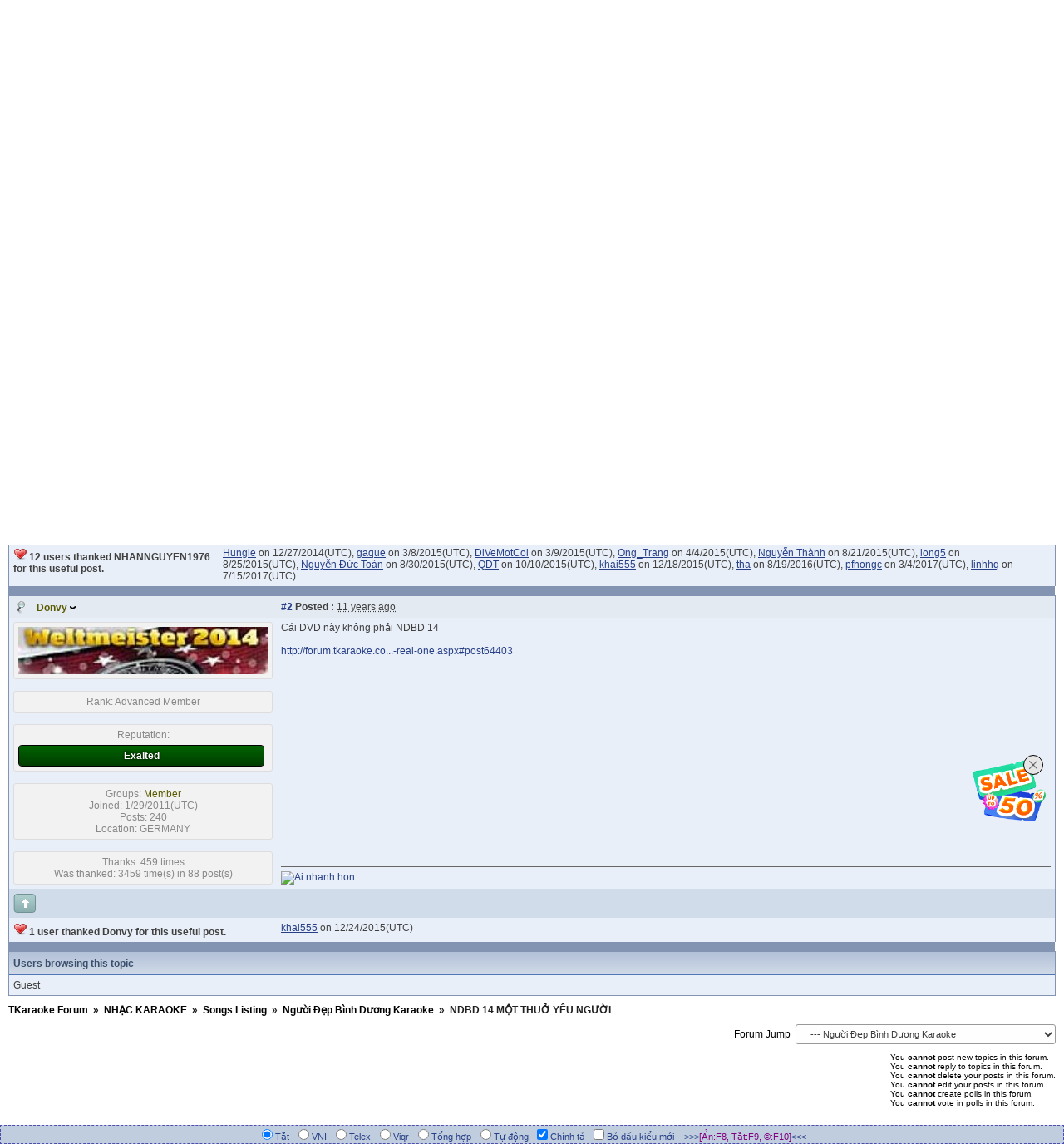

--- FILE ---
content_type: text/html; charset=utf-8
request_url: https://forum.tkaraoke.com/tkf_postst9505findlastpost_NDBD-14-MOT-THUO-YEU-NGUOI.aspx
body_size: 19514
content:

<!DOCTYPE html PUBLIC "-//W3C//DTD XHTML 1.0 Transitional//EN" "http://www.w3.org/TR/xhtml1/DTD/xhtml1-transitional.dtd">
<html xmlns="http://www.w3.org/1999/xhtml">
<head id="YafHead"><meta id="YafMetaScriptingLanguage" http-equiv="Content-Script-Type" name="scriptlanguage" content="text/javascript" /><meta id="YafMetaStyles" http-equiv="Content-Style-Type" name="styles" content="text/css" /><meta name="HandheldFriendly" content="true" /><meta name="viewport" content="width=device-width,user-scalable=yes" /><title>
	NDBD 14 MỘT THUỞ YÊU NGƯỜI - Người Đẹp Bình Dương Karaoke - TKaraoke Forum
</title>
    <script type="text/javascript" src="/resources/js/jquery.min.js"></script>
    <link href="/resources/css/player.css" rel="stylesheet" />
    <script type="text/javascript" src="/resources/js/jquery.jplayer.min.js"></script>
    <link type="text/css" rel="Stylesheet" href="/resources/css/blue.monday/jplayer.video.blue.monday.css" />
    <script type="text/javascript" language="javascript" src="js/mudim_tkaraoke.js"></script>
<style type="text/css">.HiddenGuestBox{padding:0.7em;}.HiddenGuestBoxImage img{float:left;padding:0 0 3px 3px;}.HiddenGuestBox br{clear:both}.HiddenGuestBox{padding:0.7em;}.HiddenGuestBoxImage img{float:left;padding:0 0 3px 3px;}.HiddenGuestBox br{clear:both}.HiddenGuestBox{padding:0.7em;}.HiddenGuestBoxImage img{float:left;padding:0 0 3px 3px;}.HiddenGuestBox br{clear:both}.HiddenGuestBox{padding:0.7em;}.HiddenGuestBoxImage{float:left;margin-right:.3em;}.HiddenGuestBox{padding:0.7em;}.HiddenGuestBoxImage img{float:left;padding:0 0 3px 3px;}.HiddenGuestBox br{clear:both}.spoilerbox
{margin:5px;padding:4px;background-color:#eeeeee;border:solid 1px#808080;color:#000000;}.HiddenGuestBox{padding:0.7em;}.HiddenGuestBoxImage img{float:left;padding:0 0 3px 3px;}.HiddenGuestBox br{clear:both}.yafnet.userLinkContainer
{background:url(resources/icons/user.png)#fff no-repeat 4px 50%;border:1px solid#eee;padding:4px 2px 4px 25px;margin:3px;font-size:80%;font-weight:bold;background-color:#fff;-webkit-border-radius:4px;-moz-border-radius:4px;border-radius:4px;}.yafnet.userLinkContainer:hover
{border:1px solid#ddd;background-color:#eee;}</style><meta name="description" content="NDBD 14 MỘT THUỞ YÊU NGƯỜI: NDBD 14 MỘT THUỞ Y&amp;#202;U NGƯỜI SONG NDBD 14_01 -Huy vũ- Một thưở y&amp;#234;u người NDBD 14_02 -Khả t&amp;#250;-Cơn m&amp;#234; t&amp;#236;nh &amp;#225;i NDBD 14_03 -Mạnh Quỳnh-Lo&amp;#224;i hoa kh&amp;#244;ng t&amp;#234;n NDBD 14_04 -Khả t&amp;#250;-T&amp;#236;nh chỉ đẹp NDBD 14_05 -Mạnh..." /><meta id="YafMetaKeywords" name="keywords" content="h227y,hương,kh225ch,kh244ng,lanđồi,linhngười,m236nh,người,quỳnh,quỳnhamp,quỳnhc242n,quỳnhcon,quỳnhđ234m,quỳnhem,quỳnhgiọt,quỳnhlo224i,quỳnhnụ,t224u,t234n,t236nh,t250chuyện,t250cơn,t250h225t,t250hai,t250ng224y,t250sầu,t250t236nh,t250th224,th244ng,thương,trinh,vũđi234n,y202u,y234u" /><style type="text/css">#simplemodal-overlay{background-color:#000;}</style><link href="/resources/css/jquery.yafmodaldialog.css" rel="stylesheet" type="text/css" /><link href="/resources/css/forum.css" rel="stylesheet" type="text/css" /><link href="/Themes/yafvision/theme.css" rel="stylesheet" type="text/css" /><script type="text/javascript" src="/Themes/yafvision/yafvision.js"></script><script type="text/javascript" src="//ajax.googleapis.com/ajax/libs/jqueryui/1/jquery-ui.min.js"></script><link href="//ajax.googleapis.com/ajax/libs/jqueryui/1/themes/smoothness/jquery-ui.min.css" rel="stylesheet" type="text/css" /><link href="/resources/css/jquery.ceebox.css" rel="stylesheet" type="text/css" /><link href="/resources/css/jquery.syntaxhighligher.css" rel="stylesheet" type="text/css" /></head>
<body style="margin: 0; padding: 5px">

    
    <div class="div-tkaraoke-header">
        <div class="div-logo">
            <a href='http://www.tkaraoke.com'>
                <img src="images/TKaraoke_Forum_Logo.jpg" id="imgBanner" border="0" alt="Click to visit TKaraoke home page." style="max-width: 100% !important;" />
            </a>
        </div>
        <div class="div-menu-right">
            
            <ul class="ul-payment">
                <li>
                    <form action="https://www.paypal.com/cgi-bin/webscr" method="post">
                        <input type="hidden" name="cmd" value="_s-xclick" />
                        <input type="hidden" name="hosted_button_id" value="99PBXSQNVRAFE" />
                        <input type="image" src="https://www.paypal.com/en_US/i/btn/btn_donateCC_LG.gif" border="0" name="submit" alt="PayPal - The safer, easier way to pay online!" />
                        <img alt="" border="0" src="https://www.paypal.com/en_US/i/scr/pixel.gif" width="1" height="1" />
                    </form>
                </li>
                <li>
                    <a href='https://shop.tkaraoke.com/tkaraokepro'
                        title='Support TKaraoke by buying the Pro version.'>
                        <img alt="Support TKaraoke by buying the Pro version." border="0"
                            src="images/BuyTKaraokePro.gif" />
                    </a>
                </li>
            </ul>
            
            <ul class="ul-menu-right">
                <li><a href='//searchforum.tkaraoke.com' target="_blank">Search</a></li>
                <li>|</li>
                <li>
                    <a href='//bugs.tkaraoke.com/Projects/ProjectSummary/1' target="_blank" title="View and submit bugs or feature requests.">Bugs / Requests</a>
                </li>
                <li>|</li>
                <li>
                    <a href='//sb.tkaraoke.com' target="_blank">Songbooks</a>
                </li>
                <li>|</li>
                <li>
                    <a href='//lyric.tkaraoke.com' target="_blank">Lyrics DB</a>
                </li>
                <li>|</li>
                <li><a href='//poem.tkaraoke.com' target="_blank">Poems</a></li>

            </ul>
        </div>
    </div>
    
    <form name="form1" method="post" action="./tkf_postst9505findlastpost_NDBD-14-MOT-THUO-YEU-NGUOI.aspx?g=posts&amp;t=9505&amp;find=lastpost&amp;=" id="form1" enctype="multipart/form-data">
<div>
<input type="hidden" name="__EVENTTARGET" id="__EVENTTARGET" value="" />
<input type="hidden" name="__EVENTARGUMENT" id="__EVENTARGUMENT" value="" />
<input type="hidden" name="__VIEWSTATE" id="__VIEWSTATE" value="/[base64]/////[base64]/Zj0xOB8BaGQCEg8WBB8MBSEvdGtmX3Bvc3RtZXNzYWdlLmFzcHg/[base64]/[base64]/dD05NTA1HwFoZAI8DxYCHwFoZAI+DxYCHwFoZAJADxYEHw0FJHJldHVybiBjb25maXJtKCdEZWxldGUgdGhpcyB0b3BpYz8nKR8BaGQCQg8WBB8MBRovdGtmX3Bvc3RtZXNzYWdlLmFzcHg/Zj0xOB8BaGQCRA8WBB8MBSEvdGtmX3Bvc3RtZXNzYWdlLmFzcHg/dD05NTA1JmY9MTgfAWhkAkgPZBYCAgMPFgIeB0ZvcnVtSUQCEmQYAQUeX19Db250cm9sc1JlcXVpcmVQb3N0QmFja0tleV9fFgEFFmZvcnVtJGN0bDAzJERhdGFQYW5lbDHga2+D/tbI2NnJNZLnyb7QCfv0Mt25IxH0jbpan2Ygcw==" />
</div>

<script type="text/javascript">
//<![CDATA[
var theForm = document.forms['form1'];
if (!theForm) {
    theForm = document.form1;
}
function __doPostBack(eventTarget, eventArgument) {
    if (!theForm.onsubmit || (theForm.onsubmit() != false)) {
        theForm.__EVENTTARGET.value = eventTarget;
        theForm.__EVENTARGUMENT.value = eventArgument;
        theForm.submit();
    }
}
//]]>
</script>


<script src="/WebResource.axd?d=R-PqYow1qvHjI9SIZcn9HNBGjlc2uE1BBPSwbnDKIPAAgZkk3IrdGBhhPYxbkv-k6WxDQqirWk8HtCdfoYtC_dF0S9aPfMHLdyfUPQGmL941&amp;t=636995930740000000" type="text/javascript"></script>


<script src="/resources/js/yaf.js" type="text/javascript"></script>
<script type="text/javascript">
//<![CDATA[

function toggleSpoiler(btn,elid)
{var el=document.getElementById(elid);if(el==null)
return;if(el.style.display=='')
{el.style.display='none';btn.value='Show Spoiler';}
else
{el.style.display='';btn.value='Hide Spoiler';}}!function(d,s,id){var js,fjs=d.getElementsByTagName(s)[0];if(!d.getElementById(id)){js=d.createElement(s);js.id=id;js.src="//platform.twitter.com/widgets.js";fjs.parentNode.insertBefore(js,fjs);}}(document,"script","twitter-wjs");//]]>
</script>

<script src="/resources/js/jquery.pagemethod.js" type="text/javascript"></script>
<script type="text/javascript">
//<![CDATA[

jQuery.fn.getBox=function(){return{left:$(this).offset().left,top:$(this).offset().top,width:$(this).outerWidth(),height:$(this).outerHeight()};};var gotoForumSuppressClick=false;openGotoPageClick=function(e){return false;};
openGotoPageFormforum_ctl03_Pager=function(id){var labelBox=jQuery('#'+id).getBox();var modalBox=jQuery('#forum_ctl03_Pager_GotoPageForm').getBox();var gotoForm=jQuery('#forum_ctl03_Pager_GotoPageForm');var topOffset=labelBox.top+labelBox.height;var leftOffset=labelBox.left;if(jQuery('#'+id).parents('.ui-tabs').length>0)
{topOffset=topOffset-jQuery('.ui-widget-content').offset().top;leftOffset=leftOffset-12;}
gotoForm.css({position:'absolute',zindex:999,top:topOffset,left:leftOffset});gotoForm.fadeIn('slow',function(){jQuery('#forum_ctl03_Pager_GotoPageForm').bind('click',openGotoPageClick);jQuery(document).bind('click',function(e){jQuery('#forum_ctl03_Pager_GotoPageForm').hide();var fn=arguments.callee;jQuery(document).unbind('click',fn);jQuery('#forum_ctl03_Pager_GotoPageForm').unbind('click',openGotoPageClick);});jQuery('#forum_ctl03_Pager_GotoPageForm_GotoTextBox').focus();});};
openGotoPageFormforum_ctl03_PagerBottom=function(id){var labelBox=jQuery('#'+id).getBox();var modalBox=jQuery('#forum_ctl03_PagerBottom_GotoPageForm').getBox();var gotoForm=jQuery('#forum_ctl03_PagerBottom_GotoPageForm');var topOffset=labelBox.top+labelBox.height;var leftOffset=labelBox.left;if(jQuery('#'+id).parents('.ui-tabs').length>0)
{topOffset=topOffset-jQuery('.ui-widget-content').offset().top;leftOffset=leftOffset-12;}
gotoForm.css({position:'absolute',zindex:999,top:topOffset,left:leftOffset});gotoForm.fadeIn('slow',function(){jQuery('#forum_ctl03_PagerBottom_GotoPageForm').bind('click',openGotoPageClick);jQuery(document).bind('click',function(e){jQuery('#forum_ctl03_PagerBottom_GotoPageForm').hide();var fn=arguments.callee;jQuery(document).unbind('click',fn);jQuery('#forum_ctl03_PagerBottom_GotoPageForm').unbind('click',openGotoPageClick);});jQuery('#forum_ctl03_PagerBottom_GotoPageForm_GotoTextBox').focus();});};//]]>
</script>

<script src="/resources/js/jquery.yafmodaldialog.js" type="text/javascript"></script>
<script type="text/javascript">
//<![CDATA[

function ShowPopupDialogNotificationforum_YafForumPageErrorPopup1(newErrorStr,newErrorType){if(newErrorStr!=null&&newErrorStr!=""&&jQuery('#forum_YafPopupErrorMessageInner')!=null){jQuery('#forum_YafPopupErrorMessageInner').html(newErrorStr);jQuery().YafModalDialog.Show({Dialog:'#forum_YafForumPageErrorPopup1',ImagePath:'/resources/images/',Type:newErrorType});}}//]]>
</script>

<script src="/resources/js/jquery.timeago.js" type="text/javascript"></script>
<script type="text/javascript">
//<![CDATA[

function toggleMessage(divId)
{jQuery('#'+divId).toggle();}//]]>
</script>

<script src="/resources/js/jquery.ceebox.js" type="text/javascript"></script>
<script type="text/javascript">
//<![CDATA[

jQuery(document).ready(function(){jQuery('.ceebox').ceebox({titles:true});});//]]>
</script>

<script src="/resources/js/jquery.syntaxhighligher.js" type="text/javascript"></script>
<script type="text/javascript">
//<![CDATA[

function yaf_SmartScroller_GetCoords()
{var scrollX,scrollY;if(document.all)
{if(!document.documentElement.scrollLeft)
scrollX=document.body.scrollLeft;else
scrollX=document.documentElement.scrollLeft;if(!document.documentElement.scrollTop)
scrollY=document.body.scrollTop;else
scrollY=document.documentElement.scrollTop;}
else
{scrollX=window.pageXOffset;scrollY=window.pageYOffset;}
jQuery('#forum_ctl03_scrollLeft').val(scrollX);jQuery('#forum_ctl03_scrollTop').val(scrollY);}
function yaf_SmartScroller_Scroll()
{var x=jQuery('#forum_ctl03_scrollLeft').val();var y=jQuery('#forum_ctl03_scrollTop').val();if(x||y)window.scrollTo(x,y);}
function yaf_SmartScroller_Reset()
{jQuery('#forum_ctl03_scrollLeft').val(0);jQuery('#forum_ctl03_scrollTop').val(0);window.scrollTo(0,0);}
jQuery(window).bind('scroll',yaf_SmartScroller_GetCoords);jQuery(window).bind('click',yaf_SmartScroller_GetCoords);jQuery(window).bind('keypress',yaf_SmartScroller_GetCoords);jQuery(document).ready(yaf_SmartScroller_Scroll);//]]>
</script>

<script src="/ScriptResource.axd?d=c2TlCcgDstYNbS-N0RvGCcV6CI6GNPK76xBq3ZnZ7dnuzKW_cfKxZYGtchwzwPpQdCquyDOrPfHqHyiWVvYf2ZL9luLvck9yCLBPOGjpnwcSPmYB9Z86NP-ZeKevI1YOQf0WB8gdzjo8qFb9cAeMdEOl-4p2YX0uOexaywUj8dQ1&amp;t=10c151ff" type="text/javascript"></script>
<script src="/ScriptResource.axd?d=jBlni28xpVChIGIFJFWyzOuc5ywSP22Bloofc5mkrVWiyceFJk-Aa4pPDnoHYOeUBkD1hl_vSYRGLXn5GM-vSPiDmi8_xTGBI7PSYMY9uccT-2wRI3m7nDK0k6ZVz7H2PDaVy0XpDu-lm2GmjjnJ8knrcdRUfxCX3YD4817xXHeMOeTpPvhy_PoAdBTWutS60&amp;t=10c151ff" type="text/javascript"></script>
<div>

	<input type="hidden" name="__VIEWSTATEGENERATOR" id="__VIEWSTATEGENERATOR" value="CA0B0334" />
	<input type="hidden" name="__EVENTVALIDATION" id="__EVENTVALIDATION" value="/wEdAAa5gbq3MhPsVGN1DEGH72psQBiKlBwKxKZ+jErgY2LKdqdagDRgUXSMmm4G/asuD9lLzxEq+b4GIvUA0xr1GAMrPRiCpz51qoa5uQz2QVIRn4WdJiRgUXU4SfVv0zBttVxWEvtV/5a+B0rhqBCKzLKTU3gD/hQYUFF+UqAt2sNj8w==" />
</div>
        
<div class="yafnet" id="forum"><div id="yafpage_YAF.Pages.posts" class="YAF_Pages_posts">
<div id="yafheader">
    <div id="forum_ctl01_GuestUserMessage" class="guestUser">
	
       <span id="forum_ctl01_GuestMessage">Welcome Guest! To enable all features please </span>
    <a title="Login" href="/tkf_login.aspx?returnurl=%2ftkf_postst9505findlastpost_NDBD-14-MOT-THUO-YEU-NGUOI.aspx">Login</a><span>&nbsp;or&nbsp;</span><a href="/tkf_rules.aspx">Register</a><span>.</span>
</div>
   
    <div class="outerMenuContainer">
        
        
        <div class="menuContainer">
            <ul class="menuList">
                <li class="menuGeneral"><a title="Shows the Forum Mainpage." href="/" target="_top">Forum</a></li><li class="menuGeneral"><a title="Shows the Active Topics Page." href="/tkf_mytopics.aspx" target="_top">Active Topics</a></li><li class="menuGeneral"><a title="Use the Forum Search." href="/tkf_search.aspx" target="_top">Search</a></li><li class="menuAccount"><a title="Shows the Login Control to the Forum." rel="nofollow" href="/tkf_login.aspx?returnurl=%2ftkf_postst9505findlastpost_NDBD-14-MOT-THUO-YEU-NGUOI.aspx" target="_top">Login</a></li><li class="menuGeneral"><a title="Shows the Registration Form." rel="nofollow" href="/tkf_rules.aspx" target="_top">Register</a></li>
            </ul>
            
            
        </div>
    </div>
    <div id="yafheaderEnd">
    </div>
</div>
<script type="text/javascript">
//<![CDATA[
Sys.WebForms.PageRequestManager._initialize('forum$YafScriptManager', 'form1', ['tforum$ctl03$PopupMenuUpdatePanel',''], [], [], 90, '');
//]]>
</script>
<div id="forum_YafForumPageErrorPopup1" class="MessageBox">
<div class="modalHeader"><h3>Notification</h3></div><div style="float:left"><img src="/resources/icons/InfoBig.png" alt="Icon" class="DialogIcon" style="padding:5px" /></div><div id="forum_YafPopupErrorMessageOuter" class="modalOuter"><span id="forum_YafPopupErrorMessageInner" class="modalInner">Error</span></div><hr /><div id="forum_YafModalFooter" class="modalFooter"><a id="forum_8d2b92d0-7384-456c-8333-5279e3a37583" class="StandardButton" onclick="jQuery(this).YafModalDialog.Close({ Dialog: &#39;#forum_YafForumPageErrorPopup1&#39; });" href="#">OK</a></div></div><div id="forum_ctl02_YafForumPageErrorPopup" class="MessageBox" style="display:none">
	
    <div class="modalHeader">
        <h3><span id="forum_ctl02_Header"></span></h3>
    </div>
    <div id="YafPopupErrorMessageOuter" class="modalOuter">
        <div style="float:left;">
            
        </div>
        <div id="YafPopupErrorMessageInner" class="modalInner">
            
        </div>
    </div>
    <div class="clear"></div>
    <hr />
    <div class="modalFooter">
        <input type="submit" name="forum$ctl02$OkButton" value="Ok" id="forum_ctl02_OkButton" class="StandardButtton" />
        
    </div>

</div><div id="forum_ctl03_PageLinks" class="yafPageLink breadcrumb">
<a href="/">TKaraoke Forum</a>
<span class="linkSeperator divider">&nbsp;&#187;&nbsp;</span>
<a href="/tkf_forum3_NHAC-KARAOKE.aspx">NHẠC KARAOKE</a>
<span class="linkSeperator divider">&nbsp;&#187;&nbsp;</span>
<a href="/tkf_topics38_Songs-Listing.aspx">Songs Listing</a>
<span class="linkSeperator divider">&nbsp;&#187;&nbsp;</span>
<a href="/tkf_topics18_Nguoi-Dep-Binh-Duong-Karaoke.aspx">Người Đẹp B&#236;nh Dương Karaoke</a>
<span class="linkSeperator divider">&nbsp;&#187;&nbsp;</span>
<span class="currentPageLink active">NDBD 14 MỘT THUỞ Y&#202;U NGƯỜI</span>
</div>


<a id="top" name="top"></a>


<div class="div-full">
    <div class="div-pagging">
        
    </div>
    <div class="div-button">
        <span id="dvFavorite1">
            
        </span>
        
        
        
        
        
        
    </div>
</div>


<table class="content postHeader" width="100%">
    <tr class="postTitle">
        <td class="header1">
            <div class="leftItem">
                <a id="forum_ctl03_TopicLink" class="HeaderTopicLink" href="/tkf_postst9505_NDBD-14-MOT-THUO-YEU-NGUOI.aspx"><span id="forum_ctl03_TopicTitle">NDBD 14 MỘT THUỞ YÊU NGƯỜI</span></a>
            </div>
            <div class="rightItem">
                <div id="fb-root"></div>
                <div style="display: inline">
                    
                    
                </div>
                <div style="display: inline">
                    <a id="forum_ctl03_OptionsLink" title="Topic Options to Subscribe via Email, RSS, Atom, and to view Printer Friendly Page." class="PopMenuLink" onclick="yaf_popit(&#39;forum_ctl03_OptionsMenu&#39;)" onmouseover="yaf_mouseover(&#39;forum_ctl03_OptionsMenu&#39;)">Options</a>
                    <div id="forum_ctl03_PopupMenuUpdatePanel" style="display: inline">
	
                            
                        
</div>
                    <div class="yafpopupmenu" id="forum_ctl03_OptionsMenu" style="position:absolute;z-index:100;left:0;top:0;display:none;"><ul><li class="popupitem" onmouseover="mouseHover(this,true)" onmouseout="mouseHover(this,false)" onclick="javascript:__doPostBack('forum$ctl03$OptionsMenu','watch')" style="white-space:nowrap" title="Watch this topic"><img class="popupitemIcon" src="/Themes/yafvision/icon_email.png" alt="Watch this topic" title="Watch this topic" />&nbsp;Watch this topic</li><li class="popupitem" onmouseover="mouseHover(this,true)" onmouseout="mouseHover(this,false)" onclick="javascript:__doPostBack('forum$ctl03$OptionsMenu','print')" style="white-space:nowrap" title="Print this topic"><img class="popupitemIcon" src="/Themes/yafvision/icon_print.png" alt="Print this topic" title="Print this topic" />&nbsp;Print this topic</li></ul></div>

                </div>

                <div style="display: inline">
                    
                    <div class="yafpopupmenu" id="forum_ctl03_ViewMenu" style="position:absolute;z-index:100;left:0;top:0;display:none;"><ul><li class="popupitem" onmouseover="mouseHover(this,true)" onmouseout="mouseHover(this,false)" onclick="javascript:__doPostBack('forum$ctl03$ViewMenu','normal')" style="white-space:nowrap" title="&#187; Normal">&#187; Normal</li><li class="popupitem" onmouseover="mouseHover(this,true)" onmouseout="mouseHover(this,false)" onclick="javascript:__doPostBack('forum$ctl03$ViewMenu','threaded')" style="white-space:nowrap" title="Threaded">Threaded</li></ul></div>

                </div>

                <a id="forum_ctl03_ImageMessageLink" class="GoToLink" href="/tkf_postst9505findlastpost_NDBD-14-MOT-THUO-YEU-NGUOI.aspx"><img id="forum_ctl03_LastPostedImage" src="/Themes/yafvision/icon_latest_reply.gif" alt="Go to last post" style="border: 0" title="Go to last post" /></a>
                <a id="forum_ctl03_ImageLastUnreadMessageLink" class="GoToLink" href="/tkf_postst9505findunread_NDBD-14-MOT-THUO-YEU-NGUOI.aspx"><img id="forum_ctl03_LastUnreadImage" src="/Themes/yafvision/icon_topic_latestunread.gif" alt="Go to first unread" style="border: 0" title="Go to first unread" /></a>
            </div>
        </td>
    </tr>
    <tr class="header2">
        <td class="header2links td-next-prev-mobile">
            <a id="forum_ctl03_PrevTopic" title="Previous Topic" class="PrevTopicLink" href="javascript:__doPostBack(&#39;forum$ctl03$PrevTopic&#39;,&#39;&#39;)">Previous Topic</a>
            <a id="forum_ctl03_NextTopic" title="Next Topic" class="NextTopicLink" href="javascript:__doPostBack(&#39;forum$ctl03$NextTopic&#39;,&#39;&#39;)">Next Topic</a>
            
        </td>
    </tr>
</table>

<div class="div-full">
    
            <table class="content postContainer" style="width: 100%; max-width: 100%; overflow-x: hidden;">
                
                
<tr class="postheader hidden-xs">
    
    <td id="forum_ctl03_MessageList_ctl00_DisplayPost1_NameCell" width="140" class="postUser hidden-xs" colspan="2">
        <a id="post61574" /><strong>
            <img id="forum_ctl03_MessageList_ctl00_DisplayPost1_OnlineStatusImage" src="/Themes/yafvision/icon_useroffline.png" alt="Offline" style="vertical-align: bottom" title="User is Offline" />
            
            <a href="/tkf_profile15046_NHANNGUYEN1976.aspx" title="View profile" rel="nofollow" id="forum_ctl03_MessageList_ctl00_DisplayPost1_UserProfileLink" style="color:#5A5A00" onclick="yaf_popit('forum_ctl03_MessageList_ctl00_DisplayPost1_PopMenu1')" onmouseover="yaf_mouseover('forum_ctl03_MessageList_ctl00_DisplayPost1_PopMenu1')" class="UserPopMenuLink">NHANNGUYEN1976</a>
        </strong>
        &nbsp;
        
    </td>

    <td width="80%" class="postPosted" colspan='2'>
        <div class="leftItem postedLeft">
            <strong><a href='/tkf_postsm61574_NDBD-14-MOT-THUO-YEU-NGUOI.aspx#post61574'>#1</a>
                Posted
                :</strong>
            <abbr class="timeago" title="2014-12-03T04:51:41Z">Tuesday, December 02, 2014 8:51:41 PM(UTC)</abbr>

        </div>
        <div class="rightItem postedRight">
            
            <span id="dvThankBox61574">
                
            </span>
            
            
            
            
            
            
            
        </div>
    </td>
</tr>

<tr class="visible-xs" style="background-color: #E9EFF8 !important;">
    <td style="width: 95% !important; display: block; overflow: hidden">
        <div style="width: 100% !important;">
            <strong>User:
                <a href="/tkf_profile15046_NHANNGUYEN1976.aspx" title="View profile" rel="nofollow" id="forum_ctl03_MessageList_ctl00_DisplayPost1_UserLink1" style="color:#5A5A00" class="UserPopMenuLink">NHANNGUYEN1976</a>
            </strong>
            <br />
            <strong><a href='/tkf_postsm61574_NDBD-14-MOT-THUO-YEU-NGUOI.aspx#post61574'>#1</a>
                Posted
                :</strong>
            <abbr class="timeago" title="2014-12-03T04:51:41Z">Tuesday, December 02, 2014 8:51:41 PM(UTC)</abbr>

        </div>
        
        <div style="width: 100% !important;">
            
            
            
            
            <span id="dvThankBox_Mobile61574">
                
            </span>
        </div>
    </td>
</tr>


<tr class="post">
    <td  valign="top" height="100" class="UserBox hidden-xs" colspan='2'>
        <div class="yafUserBox" id="forum_ctl03_MessageList_ctl00_DisplayPost1_UserBox1">
<div class="section"><a href="/tkf_profile15046_NHANNGUYEN1976.aspx" title="NHANNGUYEN1976"><img class="avatarimage" src="/images/noavatar.gif" alt="NHANNGUYEN1976" title="NHANNGUYEN1976"  /></a></div><br clear="all" /><div class="section">Rank: <span class="YafRank_Advanced Member" style="">Advanced Member</span><br clear="all" /></div><br /><div class="section">Reputation: <div class="ReputationBar ReputationUser_15046" data-percent="100" data-text="Exalted" title="+1468"></div></div><br /><div class="section">Groups: <span class="YafGroup_Member" style="color:#5A5A00">Member</span>
<br clear="all" />Joined: 2/11/2014(UTC)<br />Posts: 488<br />Location: Iowa, USA<br /></div><br/ ><div class="section">Thanks: 61 times<br />Was thanked: 6263 time(s) in 262 post(s)<br /></div>
</div>

    </td>
    <td valign="top" class="message td-content-post">
        <div class="postdiv div-content-post">
            <div id="forum_ctl03_MessageList_ctl00_DisplayPost1_panMessage">
	
                <div id="forum_ctl03_MessageList_ctl00_DisplayPost1_MessagePost1">NDBD 14 MỘT THUỞ Y&#202;U NGƯỜI<br />SONG<br />NDBD 14_01 -Huy vũ- Một thưở y&#234;u người<br />NDBD 14_02 -Khả t&#250;-Cơn m&#234; t&#236;nh &#225;i<br />NDBD 14_03 -Mạnh Quỳnh-Lo&#224;i hoa kh&#244;ng t&#234;n<br />NDBD 14_04 -Khả t&#250;-T&#236;nh chỉ đẹp<br />NDBD 14_05 -Mạnh Quỳnh-EM<br />NDBD 14_06 -Mạnh Quỳnh &amp; Khả t&#250;-Hai đứa thương nhau<br />NDBD 14_07 -Mạnh Quỳnh-Em h&#227;y về đi<br />NDBD 14_08 -Mạnh Quỳnh&amp; hương lan-Đồi th&#244;ng hai mộ<br />NDBD 14_09 -Mạnh Quỳnh-Giọt sầu trinh nữ<br />NDBD 14_10 -Khả t&#250;-Th&#224; đừng y&#234;u nhau<br />NDBD 14_11 -Mạnh Quỳnh-C&#242;n g&#236; m&#224; mong<br />NDBD 14_12 -Khả t&#250;-H&#225;t một m&#236;nh<br />NDBD 14_13 -Mạnh Quỳnh-Nụ cười chua cay<br />NDBD 14_14 -Mạnh Quỳnh &amp; Khả t&#250;-Ng&#224;y vui hai đứa<br />NDBD 14_15 -Mạnh Quỳnh-Đ&#234;m cuối<br />NDBD 14_16 -Khả t&#250;-Chuyện t&#236;nh hồ than thở<br />NDBD 14_17 -Mạnh Quỳnh-Con t&#224;u định mệnh<br />NDBD 14_18 -Mỹ linh-Người lữ kh&#225;ch<br />NDBD 14_19 -Huy vũ-Đi&#234;n<br />NDBD 14_20 -Khả t&#250;-Sầu lặng<br /></div>
            
</div>
        </div>
    </td>
</tr>
<tr class="postfooter">
    <td class="small postTop hidden-xs" colspan='2'>
        <a onclick="ScrollToTop();" class="postTopLink" href="javascript: void(0)">
            <img id="forum_ctl03_MessageList_ctl00_DisplayPost1_ctl00" src="/Themes/yafvision/arrow_up_button.png" alt="Back to top" title="Back to top" />
        </a>
        
    </td>
    <td class="postfooter postInfoBottom">
        
<div class="displayPostFooter">
	<div class="leftItem postInfoLeft">
		
        
		
		
		<a id="forum_ctl03_MessageList_ctl00_DisplayPost1_PostFooter_Home" class="yafcssimagebutton" title="Visit NHANNGUYEN1976&#39;s Homepage" href="http://nhannguyen" target="_blank" rel="nofollow" onclick="this.blur(); this.onclick = function() { return false; }; return true;"><span><img id="forum_ctl03_MessageList_ctl00_DisplayPost1_PostFooter_ctl07" src="/Themes/yafvision/icon_home.png" alt="" />WWW</span></a>
		
		
		
		
		
			
		
        
        
        
	</div>
	<div class="rightItem postInfoRight">
        		
	</div>
</div>

    </td>
</tr>
<tr class="post postThanksRow hidden-xs">
    <td style="padding: 5px;" colspan="2" valign="top">
        <div id="dvThanksInfo61574" class="ThanksInfo">
            <img id="ThanksInfoImage61574" src="/Themes/yafvision/heart_small.png" alt="thanks"  runat="server" />&nbsp;12 users thanked NHANNGUYEN1976 for this useful post.
        </div>
    </td>
    <td class="message" style="padding: 5px;" valign="top">
        <div id="dvThanks61574" class="ThanksList">
            <a id="1714" href="/tkf_profile1714_Hungle.aspx"><u>Hungle</u></a> on 12/27/2014(UTC),&nbsp;<a id="3590" href="/tkf_profile3590_gaque.aspx"><u>gaque</u></a> on 3/8/2015(UTC),&nbsp;<a id="3799" href="/tkf_profile3799_DiVeMotCoi.aspx"><u>DiVeMotCoi</u></a> on 3/9/2015(UTC),&nbsp;<a id="2885" href="/tkf_profile2885_Ong-Trang.aspx"><u>Ong_Trang</u></a> on 4/4/2015(UTC),&nbsp;<a id="11514" href="/tkf_profile11514_Nguyen-Thanh.aspx"><u>Nguyễn Th&#224;nh</u></a> on 8/21/2015(UTC),&nbsp;<a id="156" href="/tkf_profile156_long5.aspx"><u>long5</u></a> on 8/25/2015(UTC),&nbsp;<a id="13804" href="/tkf_profile13804_Nguyen-Duc-Toan.aspx"><u>Nguyễn Đức To&#224;n</u></a> on 8/30/2015(UTC),&nbsp;<a id="17436" href="/tkf_profile17436_QDT.aspx"><u>QDT</u></a> on 10/10/2015(UTC),&nbsp;<a id="17627" href="/tkf_profile17627_khai555.aspx"><u>khai555</u></a> on 12/18/2015(UTC),&nbsp;<a id="12391" href="/tkf_profile12391_tha.aspx"><u>tha</u></a> on 8/19/2016(UTC),&nbsp;<a id="18693" href="/tkf_profile18693_pfhongc.aspx"><u>pfhongc</u></a> on 3/4/2017(UTC),&nbsp;<a id="2416" href="/tkf_profile2416_linhhq.aspx"><u>linhhq</u></a> on 7/15/2017(UTC)
        </div>
    </td>
</tr>
<tr class="postsep hidden-xs">
    <td colspan="3">
        <div class="yafpopupmenu" id="forum_ctl03_MessageList_ctl00_DisplayPost1_PopMenu1" style="position:absolute;z-index:100;left:0;top:0;display:none;"><ul><li class="popupitem" onmouseover="mouseHover(this,true)" onmouseout="mouseHover(this,false)" onclick="javascript:__doPostBack('forum$ctl03$MessageList$ctl00$DisplayPost1$PopMenu1','userprofile')" style="white-space:nowrap" title="User Profile">User Profile</li><li class="popupitem" onmouseover="mouseHover(this,true)" onmouseout="mouseHover(this,false)" onclick="javascript:__doPostBack('forum$ctl03$MessageList$ctl00$DisplayPost1$PopMenu1','lastposts')" style="white-space:nowrap" title="View All Posts by User">View All Posts by User</li><li class="popupitem" onmouseover="mouseHover(this,true)" onmouseout="mouseHover(this,false)" onclick="javascript:__doPostBack('forum$ctl03$MessageList$ctl00$DisplayPost1$PopMenu1','viewthanks')" style="white-space:nowrap" title="View Thanks">View Thanks</li></ul></div>

    </td>
</tr>


<tr class="postsep visible-xs">
    <td>
        <div class="yafpopupmenu" id="forum_ctl03_MessageList_ctl00_DisplayPost1_PopMenu2" style="position:absolute;z-index:100;left:0;top:0;display:none;"><ul></ul></div>

    </td>
</tr>


                
            </table>
        
            <table class="content postContainer_Alt" style="width:100%;">
                
                
<tr class="postheader hidden-xs">
    
    <td id="forum_ctl03_MessageList_ctl01_DisplayPostAlt_NameCell" width="140" class="postUser hidden-xs" colspan="2">
        <a id="post64408" /><strong>
            <img id="forum_ctl03_MessageList_ctl01_DisplayPostAlt_OnlineStatusImage" src="/Themes/yafvision/icon_useroffline.png" alt="Offline" style="vertical-align: bottom" title="User is Offline" />
            
            <a href="/tkf_profile4028_Donvy.aspx" title="View profile" rel="nofollow" id="forum_ctl03_MessageList_ctl01_DisplayPostAlt_UserProfileLink" style="color:#5A5A00" onclick="yaf_popit('forum_ctl03_MessageList_ctl01_DisplayPostAlt_PopMenu1')" onmouseover="yaf_mouseover('forum_ctl03_MessageList_ctl01_DisplayPostAlt_PopMenu1')" class="UserPopMenuLink">Donvy</a>
        </strong>
        &nbsp;
        
    </td>

    <td width="80%" class="postPosted" colspan='2'>
        <div class="leftItem postedLeft">
            <strong><a href='/tkf_postsm64408_NDBD-14-MOT-THUO-YEU-NGUOI.aspx#post64408'>#2</a>
                Posted
                :</strong>
            <abbr class="timeago" title="2015-03-08T20:49:51Z">Sunday, March 08, 2015 12:49:51 PM(UTC)</abbr>

        </div>
        <div class="rightItem postedRight">
            
            <span id="dvThankBox64408">
                
            </span>
            
            
            
            
            
            
            
        </div>
    </td>
</tr>

<tr class="visible-xs" style="background-color: #E9EFF8 !important;">
    <td style="width: 95% !important; display: block; overflow: hidden">
        <div style="width: 100% !important;">
            <strong>User:
                <a href="/tkf_profile4028_Donvy.aspx" title="View profile" rel="nofollow" id="forum_ctl03_MessageList_ctl01_DisplayPostAlt_UserLink1" style="color:#5A5A00" class="UserPopMenuLink">Donvy</a>
            </strong>
            <br />
            <strong><a href='/tkf_postsm64408_NDBD-14-MOT-THUO-YEU-NGUOI.aspx#post64408'>#2</a>
                Posted
                :</strong>
            <abbr class="timeago" title="2015-03-08T20:49:51Z">Sunday, March 08, 2015 12:49:51 PM(UTC)</abbr>

        </div>
        
        <div style="width: 100% !important;">
            
            
            
            
            <span id="dvThankBox_Mobile64408">
                
            </span>
        </div>
    </td>
</tr>


<tr class="post_alt">
    <td rowspan="2" valign="top" height="100" class="UserBox hidden-xs" colspan='2'>
        <div class="yafUserBox" id="forum_ctl03_MessageList_ctl01_DisplayPostAlt_UserBox1">
<div class="section"><a href="/tkf_profile4028_Donvy.aspx" title="Donvy"><img class="avatarimage" src="/resource.ashx?u=4028" alt="Donvy" title="Donvy"  /></a></div><br clear="all" /><div class="section">Rank: <span class="YafRank_Advanced Member" style="">Advanced Member</span><br clear="all" /></div><br /><div class="section">Reputation: <div class="ReputationBar ReputationUser_4028" data-percent="100" data-text="Exalted" title="+742"></div></div><br /><div class="section">Groups: <span class="YafGroup_Member" style="color:#5A5A00">Member</span>
<br clear="all" />Joined: 1/29/2011(UTC)<br />Posts: 240<br />Location: GERMANY<br /></div><br/ ><div class="section">Thanks: 459 times<br />Was thanked: 3459 time(s) in 88 post(s)<br /></div>
</div>

    </td>
    <td valign="top" class="message td-content-post">
        <div class="postdiv div-content-post">
            <div id="forum_ctl03_MessageList_ctl01_DisplayPostAlt_panMessage">
	
                <div id="forum_ctl03_MessageList_ctl01_DisplayPostAlt_MessagePost1">C&#225;i DVD n&#224;y kh&#244;ng phải NDBD 14<br /><br /><a  rel="nofollow" href="http://forum.tkaraoke.com/tkf_postst9810_NDBD-14---Ca-Dao-Dau-Doi--The-real-one.aspx#post64403" title="http://forum.tkaraoke.com/tkf_postst9810_NDBD-14---Ca-Dao-Dau-Doi--The-real-one.aspx#post64403">http://forum.tkaraoke.co...-real-one.aspx#post64403</a></tr><tr class="post_alt"><td id="forum_ctl03_MessageList_ctl01_DisplayPostAlt_ctl16" class="SignatureColumn" colspan="2"><div class="yafsignature"><img src="//imageshack.com/a/img89/9536/lx3.gif" alt="Ai nhanh hon" title="Ai nhanh hon" class="UserPostedImage" style="max-width:1000px;max-height:1000px" /></div></td></div>
            
</div>
        </div>
    </td>
</tr>
<tr class="postfooter">
    <td class="small postTop hidden-xs" colspan='2'>
        <a onclick="ScrollToTop();" class="postTopLink" href="javascript: void(0)">
            <img id="forum_ctl03_MessageList_ctl01_DisplayPostAlt_ctl00" src="/Themes/yafvision/arrow_up_button.png" alt="Back to top" title="Back to top" />
        </a>
        
    </td>
    <td class="postfooter postInfoBottom">
        
<div class="displayPostFooter">
	<div class="leftItem postInfoLeft">
		
        
		
		
		
		
		
		
		
		
			
		
        
        
        
	</div>
	<div class="rightItem postInfoRight">
        		
	</div>
</div>

    </td>
</tr>
<tr class="post_alt postThanksRow hidden-xs">
    <td style="padding: 5px;" colspan="2" valign="top">
        <div id="dvThanksInfo64408" class="ThanksInfo">
            <img id="ThanksInfoImage64408" src="/Themes/yafvision/heart_small.png" alt="thanks"  runat="server" />&nbsp;1 user thanked Donvy for this useful post.
        </div>
    </td>
    <td class="message" style="padding: 5px;" valign="top">
        <div id="dvThanks64408" class="ThanksList">
            <a id="17627" href="/tkf_profile17627_khai555.aspx"><u>khai555</u></a> on 12/24/2015(UTC)
        </div>
    </td>
</tr>
<tr class="postsep hidden-xs">
    <td colspan="3">
        <div class="yafpopupmenu" id="forum_ctl03_MessageList_ctl01_DisplayPostAlt_PopMenu1" style="position:absolute;z-index:100;left:0;top:0;display:none;"><ul><li class="popupitem" onmouseover="mouseHover(this,true)" onmouseout="mouseHover(this,false)" onclick="javascript:__doPostBack('forum$ctl03$MessageList$ctl01$DisplayPostAlt$PopMenu1','userprofile')" style="white-space:nowrap" title="User Profile">User Profile</li><li class="popupitem" onmouseover="mouseHover(this,true)" onmouseout="mouseHover(this,false)" onclick="javascript:__doPostBack('forum$ctl03$MessageList$ctl01$DisplayPostAlt$PopMenu1','lastposts')" style="white-space:nowrap" title="View All Posts by User">View All Posts by User</li><li class="popupitem" onmouseover="mouseHover(this,true)" onmouseout="mouseHover(this,false)" onclick="javascript:__doPostBack('forum$ctl03$MessageList$ctl01$DisplayPostAlt$PopMenu1','viewthanks')" style="white-space:nowrap" title="View Thanks">View Thanks</li></ul></div>

    </td>
</tr>


<tr class="postsep visible-xs">
    <td>
        <div class="yafpopupmenu" id="forum_ctl03_MessageList_ctl01_DisplayPostAlt_PopMenu2" style="position:absolute;z-index:100;left:0;top:0;display:none;"><ul></ul></div>

    </td>
</tr>


                
            </table>
        
</div>



<table class="content postForumUsers" width="100%" style="overflow-x: hidden">
    <tr id="forum_ctl03_ForumUsers1" class="header2">
<td colspan="3">Users browsing this topic</td>
</tr>
<tr class="post">
<td colspan="3">
<div class="yafactiveusers" id="forum_ctl03_ActiveUsersb497d">
<span id="forum_ctl03_UserLink1">Guest</span></div>
</td>
</tr>

</table>




<div class="div-full">
    <div class="div-pagging">
        
    </div>
    <div class="div-button">
        <span id="dvFavorite2">
            
        </span>
        
        
        
        
        
        
    </div>
</div>


<div id="forum_ctl03_PageLinksBottom" class="yafPageLink breadcrumb">
<a href="/">TKaraoke Forum</a>
<span class="linkSeperator divider">&nbsp;&#187;&nbsp;</span>
<a href="/tkf_forum3_NHAC-KARAOKE.aspx">NHẠC KARAOKE</a>
<span class="linkSeperator divider">&nbsp;&#187;&nbsp;</span>
<a href="/tkf_topics38_Songs-Listing.aspx">Songs Listing</a>
<span class="linkSeperator divider">&nbsp;&#187;&nbsp;</span>
<a href="/tkf_topics18_Nguoi-Dep-Binh-Duong-Karaoke.aspx">Người Đẹp B&#236;nh Dương Karaoke</a>
<span class="linkSeperator divider">&nbsp;&#187;&nbsp;</span>
<span class="currentPageLink active">NDBD 14 MỘT THUỞ Y&#202;U NGƯỜI</span>
</div>


    <div id="DivForumJump">
        Forum Jump
        &nbsp;<select name="forum$ctl03$ForumJump1" onchange="javascript:__doPostBack('forum$ctl03$ForumJump1','ForumJump1')" id="forum_ctl03_ForumJump1" class='drlJumpForum'>
<option value="0">TKaraoke Forum</option>
<option value="-2">&nbsp;&nbsp;TKARAOKE SOFTWARE (PHẦN MỀM TKARAOKE)</option>
<option value="41">&nbsp;&nbsp; - TKaraoke Software</option>
<option value="2">&nbsp;&nbsp; --- Tutorials</option>
<option value="3">&nbsp;&nbsp; --- General Discussion</option>
<option value="60">&nbsp;&nbsp; --- TKaraokePro Discussion</option>
<option value="4">&nbsp;&nbsp; --- Feature Requests</option>
<option value="5">&nbsp;&nbsp; --- Bug Reports</option>
<option value="6">&nbsp;&nbsp; --- Download TKaraoke</option>
<option value="7">&nbsp;&nbsp; --- Contribute and Help TKaraoke</option>
<option value="78">&nbsp;&nbsp; - TKaraoke on tvOS and Android</option>
<option value="9">&nbsp;&nbsp; - TKT Software</option>
<option value="8">&nbsp;&nbsp; - Miscellaneous Disscusion</option>
<option value="-3">&nbsp;&nbsp;NHẠC KARAOKE</option>
<option value="38">&nbsp;&nbsp; - Songs Listing</option>
<option value="11">&nbsp;&nbsp; --- Asia Karaoke</option>
<option value="12">&nbsp;&nbsp; --- Th&#250;y Nga Karaoke</option>
<option value="13">&nbsp;&nbsp; --- U-Sing-Along Karaoke</option>
<option value="14">&nbsp;&nbsp; --- T&#236;nh Karaoke</option>
<option value="15">&nbsp;&nbsp; --- V&#226;n Sơn Karaoke</option>
<option value="16">&nbsp;&nbsp; --- Phượng Ho&#224;ng Karaoke</option>
<option value="17">&nbsp;&nbsp; --- L&#224;ng Văn Karaoke</option>
<option selected="selected" value="18">&nbsp;&nbsp; --- Người Đẹp B&#236;nh Dương Karaoke</option>
<option value="19">&nbsp;&nbsp; --- Kim Lợi Karaoke</option>
<option value="20">&nbsp;&nbsp; --- Eagle Karaoke</option>
<option value="21">&nbsp;&nbsp; --- Youth Entertainment Karaoke</option>
<option value="22">&nbsp;&nbsp; --- S&#243;ng Đ&#234;m Karaoke</option>
<option value="33">&nbsp;&nbsp; --- Phi Việt Karaoke</option>
<option value="36">&nbsp;&nbsp; --- Thế Hệ Trẻ Karaoke</option>
<option value="42">&nbsp;&nbsp; --- Đồng Giao &amp; Thanh Hằng &amp; New Castle Karaoke</option>
<option value="69">&nbsp;&nbsp; --- Diễm Xưa Karaoke</option>
<option value="23">&nbsp;&nbsp; --- Miscellaneous Karaoke</option>
<option value="62">&nbsp;&nbsp; - Self-made Karaoke</option>
<option value="-4">&nbsp;&nbsp;KARAOKE STEREO SYSTEM (GI&#192;N M&#193;Y KARAOKE)</option>
<option value="24">&nbsp;&nbsp; - Karaoke System Discussion</option>
<option value="-5">&nbsp;&nbsp;LYRICS (LỜI NHẠC)</option>
<option value="25">&nbsp;&nbsp; - Song Lyrics Discussion</option>
<option value="26">&nbsp;&nbsp; --- Lyric Requests</option>
<option value="74">&nbsp;&nbsp; --- Đố Vui Hằng Tuần</option>
<option value="28">&nbsp;&nbsp; - Tiểu Sử</option>
<option value="27">&nbsp;&nbsp; --- Tiểu Sử Của C&#225;c Nhạc Sĩ </option>
<option value="30">&nbsp;&nbsp; --- Tiểu Sử Của C&#225;c Nghệ Sĩ</option>
<option value="31">&nbsp;&nbsp; --- H&#236;nh Ảnh</option>
<option value="29">&nbsp;&nbsp; - Nghe Nhạc Online</option>
<option value="35">&nbsp;&nbsp; --- H&#225;t Cho Nhau Nghe</option>
<option value="76">&nbsp;&nbsp; ----- Karaoke M&#236; Ăn Liền</option>
<option value="70">&nbsp;&nbsp; ----- Cuộc Thi: T&#224;i Năng Ch&#244;n Giấu</option>
<option value="71">&nbsp;&nbsp; ------- Kết Quả</option>
<option value="72">&nbsp;&nbsp; --------- V&#242;ng 1</option>
<option value="73">&nbsp;&nbsp; --------- V&#242;ng 2</option>
<option value="67">&nbsp;&nbsp; --- Live Show Support</option>
<option value="39">&nbsp;&nbsp; --- Nhạc Y&#234;u Cầu</option>
<option value="40">&nbsp;&nbsp; ----- Y&#234;u cầu đ&#227; được đ&#225;p ứng</option>
<option value="-7">&nbsp;&nbsp;POEMS (VƯỜN THƠ)</option>
<option value="66">&nbsp;&nbsp; - Poems Discussion</option>
<option value="65">&nbsp;&nbsp; - Thơ Con C&#243;c</option>
<option value="77">&nbsp;&nbsp; - G&#243;c T&#226;m T&#236;nh</option>
<option value="-6">&nbsp;&nbsp;FORUM HELP &amp; SUGGESTIONS (GI&#218;P ĐỠ ĐANG K&#221;)</option>
<option value="32">&nbsp;&nbsp; - Forum Registration Problems</option>
<option value="59">&nbsp;&nbsp; - Trash Box</option>
</select>

    </div>

<div id="DivPageAccess" class="smallfont">
    You <strong>cannot</strong> post new topics in this forum.
<br />
You <strong>cannot</strong> reply to topics in this forum.
<br />
You <strong>cannot</strong> delete your posts in this forum.
<br />
You <strong>cannot</strong> edit your posts in this forum.
<br />
You <strong>cannot</strong> create polls in this forum.
<br />
You <strong>cannot</strong> vote in polls in this forum.
<br />

</div>
<div id="DivSmartScroller">
    <input name="forum$ctl03$scrollLeft" type="hidden" id="forum_ctl03_scrollLeft" /><input name="forum$ctl03$scrollTop" type="hidden" id="forum_ctl03_scrollTop" />
</div>

<script type="text/javascript">
    $(function () {
        reponsivePlayer();
    });

    $(window).resize(function () {
        reponsivePlayer();
    });

   

    function reponsivePlayer() {
        var browerWith = $(window).width();
        if (browerWith <= 767) {
            if (browerWith <= 479) {
                //portrait
                $('.UserPostedImage').removeAttr('style').css({ 'max-width': '255px' });

                //album ember
                $('.div-album-ember object').attr("width", "260px").attr("height", "230px");
                //$('.jp-video-responsive').attr("width", "260px !important");
                //$('.jp-video-responsive').css({'width':'100px !important'});
            }
            else
            {
                //landscape
                $('.UserPostedImage').removeAttr('style').css({ 'max-width': '480px' });

                //album ember
                $('.div-album-ember object').attr("width", "500px").attr("height", "380px");
                //$('.jp-video-responsive').css({ 'width': '400px !important' });
                //$('.jp-video-jplayer video').removeAttr('style').css({'width':'400% !important'});
            }
        }

    }
</script><br /><div class="content" style="text-align:right;font-size:7pt"><br /><div class="content" style="text-align:center;font-size:7pt">Powered by <a target="_blank" title="Yet Another Forum.net Home Page" href="http://www.yetanotherforum.net/">YAF</a>. Customized for <a title="TKaraoke Home Page" href="http://www.tkaraoke.com">TKaraoke</a>. <a href='http://www.tkaraoke.com/privacy.aspx'>Privacy Notice</a></div></div></div></div>

    

<script type="text/javascript">
//<![CDATA[

(function(app,$){app.add_load(function(){$('#forum_ctl03_Pager_GotoPageForm_GotoTextBox').bind('keydown',function(e){if(e.keyCode==13){$('#forum_ctl03_Pager_GotoPageForm_GotoButton').click();return false;}});});})(Sys.Application,jQuery);
(function(app,$){app.add_load(function(){$('#forum_ctl03_PagerBottom_GotoPageForm_GotoTextBox').bind('keydown',function(e){if(e.keyCode==13){$('#forum_ctl03_PagerBottom_GotoPageForm_GotoButton').click();return false;}});});})(Sys.Application,jQuery);
Sys.WebForms.PageRequestManager.getInstance().add_pageLoaded(loadGotoAnchor);function loadGotoAnchor(){window.location.hash="post64408";}
Sys.Application.add_load(function(){jQuery('#forum_ctl03_Pager_PageLabel').click(function(){openGotoPageFormforum_ctl03_Pager('forum_ctl03_Pager_PageLabel');});});
Sys.Application.add_load(function(){jQuery('#forum_ctl03_PagerBottom_PageLabel').click(function(){openGotoPageFormforum_ctl03_PagerBottom('forum_ctl03_PagerBottom_PageLabel');});});
Sys.WebForms.PageRequestManager.getInstance().add_pageLoaded(loadTimeAgo);function loadTimeAgo(){jQuery.timeago.settings.refreshMillis=60000;jQuery.timeago.settings.strings={prefixAgo:null,prefixFromNow:null,suffixAgo:"ago",suffixFromNow:"from now",seconds:"less than a minute",minute:"about a minute",minutes:"%d minutes",hour:"about an hour",hours:"about %d hours",day:"a day",days:"%d days",month:"about a month",months:"%d months",year:"about a year",years:"%d years",numbers:[]};jQuery('abbr.timeago').timeago();}
jQuery(document).ready(function(){SyntaxHighlighter.all()});
jQuery(document).ready(function(){jQuery('.ReputationBar').progressbar({create:function(event,ui){ChangeReputationBarColor(jQuery(this).attr('data-percent'),jQuery(this).attr('data-text'),this);}});});
function CallFailed(res){alert('Error Occurred');}
function addThanks(messageID){var messId=messageID;jQuery.PageMethod('/YafAjax.asmx','AddThanks',addThanksSuccess,CallFailed,'msgID',messId);}
function addThanksSuccess(res){if(res.d!=null){jQuery('#dvThanks'+res.d.MessageID).html(res.d.Thanks);jQuery('#dvThanksInfo'+res.d.MessageID).html(res.d.ThanksInfo);jQuery('#dvThankBox'+res.d.MessageID+', '+'#dvThankBox_Mobile'+res.d.MessageID).html('<a class="yaflittlebutton" href="javascript:removeThanks('+res.d.MessageID+');" onclick="jQuery(this).blur();" title='+res.d.Title+'><span>'+res.d.Text+'</span></a>');}}
function removeThanks(messageID){var messId=messageID;jQuery.PageMethod('/YafAjax.asmx','RemoveThanks',removeThanksSuccess,CallFailed,'msgID',messId);}
function removeThanksSuccess(res){if(res.d!=null){jQuery('#dvThanks'+res.d.MessageID).html(res.d.Thanks);jQuery('#dvThanksInfo'+res.d.MessageID).html(res.d.ThanksInfo);jQuery('#dvThankBox'+res.d.MessageID+', '+'#dvThankBox_Mobile'+res.d.MessageID).html('<a class="yaflittlebutton" href="javascript:addThanks('+res.d.MessageID+');" onclick="jQuery(this).blur();" title='+res.d.Title+'><span>'+res.d.Text+'</span></a>');}}//]]>
</script>
</form>
    <!-- Google tag (gtag.js) -->
<script async src="https://www.googletagmanager.com/gtag/js?id=G-ZYMMR8NZ66"></script>
<script>
  window.dataLayer = window.dataLayer || [];
  function gtag(){dataLayer.push(arguments);}
  gtag('js', new Date());

  gtag('config', 'G-ZYMMR8NZ66');
</script>
    
<!-- Google Tag Manager  -->
<script>(function(w,d,s,l,i){w[l]=w[l]||[];w[l].push({'gtm.start':
new Date().getTime(),event:'gtm.js'});var f=d.getElementsByTagName(s)[0],
j=d.createElement(s),dl=l!='dataLayer'?'&l='+l:'';j.async=true;j.src=
'https://www.googletagmanager.com/gtm.js?id='+i+dl;f.parentNode.insertBefore(j,f);
})(window,document,'script','dataLayer','GTM-59G2ZXH8');</script>
<!-- End Google Tag Manager -->
</body>
</html>


--- FILE ---
content_type: text/html; charset=utf-8
request_url: https://www.google.com/recaptcha/api2/aframe
body_size: 268
content:
<!DOCTYPE HTML><html><head><meta http-equiv="content-type" content="text/html; charset=UTF-8"></head><body><script nonce="sjL4FzGPnw8XPChvnIY_2Q">/** Anti-fraud and anti-abuse applications only. See google.com/recaptcha */ try{var clients={'sodar':'https://pagead2.googlesyndication.com/pagead/sodar?'};window.addEventListener("message",function(a){try{if(a.source===window.parent){var b=JSON.parse(a.data);var c=clients[b['id']];if(c){var d=document.createElement('img');d.src=c+b['params']+'&rc='+(localStorage.getItem("rc::a")?sessionStorage.getItem("rc::b"):"");window.document.body.appendChild(d);sessionStorage.setItem("rc::e",parseInt(sessionStorage.getItem("rc::e")||0)+1);localStorage.setItem("rc::h",'1768967660899');}}}catch(b){}});window.parent.postMessage("_grecaptcha_ready", "*");}catch(b){}</script></body></html>

--- FILE ---
content_type: text/css
request_url: https://forum.tkaraoke.com/Themes/yafvision/theme.css
body_size: 10029
content:
div.Warning {
    margin: .5em 0;
    padding: 13px 15px 13px 45px;
    border: 2px solid #FC0;
    color: #EE5D00;
    line-height: 1.5em;
    background: #FFD url(http://forum.tkaraoke.com/images/SpriteImage.gif) no-repeat 10px -5290px;
}

.TopNaviLinks a {
    color: Teal;
    padding: 0 3px;
    text-decoration: none;
    font-variant: small-caps;
}

    .TopNaviLinks a:hover {
        color: Blue;
    }

.yafnet .EditorDiv td {
    padding: 0 !important;
    border: 0 !important;
}

.yafnet,
.yafnet td {
    font-family: Verdana,Arial,Helvetica,sans-serif;
    font-size: 9pt;
}

    .yafnet input,
    .yafnet select {
        font-family: Verdana,Arial,Helvetica,sans-serif;
        -moz-border-radius: 3px;
        -webkit-border-radius: 3px;
        border-radius: 3px;
        font-size: 8pt;
        color: #3b3b3b;
        padding: 4px;
        background-color: #fefefe;
        border: 1px solid #999;
    }

        .yafnet input[type="image"] {
            padding: 0;
            border: 0;
        }

        .yafnet input[type="checkbox"] {
            border: 0;
            padding: 0;
            margin: 5px;
        }

        .yafnet input:hover,
        .yafnet select:hover {
            background-color: #eef;
            border: 1px solid #333;
        }


    /* For BBCode Post Buttons */
    .yafnet .ButtonOut {
        border: #7F9DB9 1px solid;
    }

    .yafnet .ButtonOver {
        background-color: #FFE1AC;
        border: #FFAD55 1px solid;
    }

    .yafnet .ButtonChecked {
        background-color: #FFCB7E;
        border: #FFAD55 1px solid;
    }

    .yafnet .ButtonOff {
        background-color: #C0C0C0;
        border: #7F9DB9 1px solid;
    }

    .yafnet img {
        border: 0;
    }

    .yafnet ul {
        margin: 2px;
        padding: 0;
    }

    .yafnet .postdiv ul {
        padding: 0 0 0 40px;
    }

    .yafnet li {
        margin-left: 15px;
    }

    /* yaf header */
    .yafnet #yafheader {
        font-size: 90%;
    }

        .yafnet #yafheader .outerMenuContainer {
            border: 1px solid #ddd;
            line-height: 20px;
            padding: 0;
            margin: 3px 0;
        }

        .yafnet #yafheader ul li a {
            font-weight: bold;
            padding: 2px;
        }

    .yafnet li.menuGeneral {
        padding-right: 5px !important;
    }

    .yafnet li.menuAdmin {
        padding-right: 5px !important;
    }

    .yafnet #yafheader ul.menuAdminList {
        margin-left: 10px !important;
    }

        .yafnet #yafheader ul.menuAdminList li a {
            color: #999;
        }

    .yafnet #yafheader ul li {
        padding: 0 0 0 5px;
        margin: 0;
        border-left: 1px solid #ddd;
    }

        .yafnet #yafheader ul li:first-child {
            border-left: none;
        }

    .yafnet .menuMyContainer {
        float: none !important;
        display: inline;
    }

    .yafnet .menuContainer {
        float: right !important;
        display: inline;
    }

    .yafnet .menuMyList {
        margin-bottom: 10px;
    }

        .yafnet .menuMyList li a {
            font-weight: bold;
        }

        .yafnet .menuMyList li {
            display: inline;
            padding: 0;
        }

    .yafnet .menuContainer .menuList {
        float: left;
    }

    .yafnet .menuAdminList {
        float: none !important;
    }

    .yafnet #yafheader .loggedInUser {
        float: left !important;
        margin-right: 0 10px 0 10px;
    }

    .yafnet #yafheader .currentUser {
        font-weight: bolder;
    }

    .yafnet #yafheader .guestUser {
        background: url("error.png") #fdd no-repeat 8px 50%;
        color: #281b1b;
        font-size: 1em;
        font-weight: bold;
        line-height: 150%;
        margin: 0 auto;
        margin-bottom: 10px;
        border: 1px solid #deb7b7;
        padding: 5px 10px 5px 30px;
        -webkit-border-radius: 10px;
        -moz-border-radius: 10px;
        border-radius: 10px;
    }

    /* hyperlinks */
    .yafnet a {
        text-decoration: none;
        color: #339;
    }

        .yafnet a:hover {
            text-decoration: underline;
            color: #990099;
        }

    /* custom forum images special styles */
    .yafnet .forum_customimage_locked {
        border: solid 2px #c93a4a;
    }

    .yafnet .forum_customimage_newposts {
        border: solid 2px #fe0300;
    }

    .yafnet .forum_customimage_nonewposts {
    }
    /* added hover styles for jquery change in yafvision.js - much more responsive - and doesn't clash with 'hovercards' for users */
    .yafnet .topicRow_hover, .topicRow_Alt_hover, .forumRow_hover, .forumRow_Alt_hover {
        background-color: #e9f2ff !important;
    }
    /* end change */

    .yafnet tr.topicRow .topicLastPost .avatarimage,
    .yafnet tr.topicRow_Alt .topicLastPost .avatarimage,
    .YAF_Pages_members .avatarimage,
    .yafnet tr.topicRow .topicMain img.avatarimage,
    .yafnet tr.topicRow_Alt .topicMain img.avatarimage {
        width: 40px;
        height: 40px;
        float: left;
        padding: 3px;
    }

    .yafnet tr.topicRow .topicMain img.avatarimage,
    .yafnet tr.topicRow_Alt .topicMain img.avatarimage {
        padding-right: 8px;
    }

    .yafnet tr.topicRow a.post_link,
    .yafnet tr.topicRow_Alt a.post_link {
        font-size: 9pt;
        font-weight: bold;
    }

    .yafnet tr.topicRow .topicMain .description,
    .yafnet tr.topicRow_Alt .topicMain .description {
        color: #281b1b;
        font-size: 9pt;
        font-style: italic;
        font-weight: lighter;
    }

    .yafnet tr.topicRow .topicMain img.avatarimage,
    .yafnet tr.topicRow_Alt .topicMain img.avatarimage {
        width: 40px;
        height: 40px;
        float: left;
        padding: 3px;
        padding-right: 8px;
    }
    /* Header 1 - Main header */
    .yafnet .header1 {
        background: url("bg_header2.png") repeat-x bottom #5880c0;
        background: -moz-linear-gradient(top, #85b8f5 0%, #5278b7 6%, #5880c0 31%, #6899d9 83%, #6899d9 100%);
        background: -webkit-gradient(linear, left top, left bottom, color-stop(0%,#85b8f5), color-stop(6%,#5278b7), color-stop(31%,#5880c0), color-stop(83%,#6899d9), color-stop(100%,#6899d9));
        background: -webkit-linear-gradient(top, #85b8f5 0%,#5278b7 6%,#5880c0 31%,#6899d9 83%,#6899d9 100%);
        background: -o-linear-gradient(top, #85b8f5 0%,#5278b7 6%,#5880c0 31%,#6899d9 83%,#6899d9 100%);
        background: -ms-linear-gradient(top, #85b8f5 0%,#5278b7 6%,#5880c0 31%,#6899d9 83%,#6899d9 100%);
        background: linear-gradient(to bottom, #85b8f5 0%,#5278b7 6%,#5880c0 31%,#6899d9 83%,#6899d9 100%);
        filter: progid:DXImageTransform.Microsoft.gradient(startColorstr=#5880c0, endColorstr=#6899d9);
        color: white;
        font-weight: bold;
        line-height: 24px;
        font-size: 12px;
        text-align: left;
    }

        .yafnet .header1 select, .yafnet .header1 input, .yafnet .header2 select, .yafnet .header2 input {
            background-color: transparent;
        }

    /* Links in header1 */
    .yafnet a.HeaderTopicLink,
    .yafnet tr.header1 a {
        color: #FFFFFF !important;
        text-decoration: none;
    }

        .yafnet a.HeaderTopicLink:hover,
        .yafnet tr.header1 a:hover {
            color: #C0C0FF;
            text-decoration: underline;
        }
    /* Header 2 - Sub header */
    .yafnet .header2 {
        background: url('bg_header2.png') repeat-x bottom;
        color: #3A4F6C;
        font-weight: bold;
        line-height: 18px;
    }

    .yafnet a.header2 {
        height: auto;
        background-color: Transparent;
        border-style: none;
        background-image: none;
    }

    .yafnet td.header2links a {
        color: #3A4F6C;
        text-decoration: none;
        font-size: 7.5pt;
    }

        .yafnet td.header2links a:hover {
            color: #3A4F6C;
            text-decoration: none;
            font-size: 7.5pt;
        }
    /* Footer1 - Bottom of tables */
    .yafnet .footer1 {
        background-color: #D1DCEB;
        background: url('bg_footer1.png') repeat-x;
        font-size: 7pt;
        height: 28px;
    }

        .yafnet .footer1 select,
        .yafnet tr.footer1 {
            border-top: 1px solid #5176B5;
        }

        .yafnet .footer1 td {
            background-color: #D1DCEB;
            font-size: 7pt;
        }

    .yafnet .postformheader {
        background-color: #D1DCEB;
        font-weight: bold;
    }
    /* file attachment css */
    .yafnet .fileattach {
        padding: 5px;
        background-color: #eeeeee;
        border: 1px solid #808080;
    }

        .yafnet .fileattach .filetitle,
        .yafnet .fileattach .imgtitle {
            font-weight: bold;
            color: #444444;
            margin-bottom: 5px;
            font-size: 1.1em;
        }

        .yafnet .fileattach .attachedimg,
        .yafnet .fileattach .attachedfile {
            margin-left: 10px;
        }

        .yafnet .fileattach a {
            font-weight: bold;
        }
    /* Header of posts */
    .yafnet .postheader {
        background-color: #E4EAF2;
        color: #404040;
    }

    .yafnet .postContainer .message,
    .yafnet .postContainer_Alt .message,
    .yafnet .postContainer .postInfoBottom,
    .yafnet .postContainer_Alt .postInfoBottom {
        border-right: 1px solid #8394B2;
    }
    /* User info and post/article */
    .yafnet .post {
        background-color: #e9eff8;
        color: #404040;
    }

    .yafnet .post_alt {
        background-color: #e9eff8;
        color: #404040;
    }
    /* Unresolved post in Moderation Reports */
    .yafnet .post_res {
        background-color: #f4e941;
        color: #404040;
    }

    .yafnet .post_priority {
        font-weight: bold;
    }

    /* Sticky &  Announcement Topic Row*/
    .yafnet .priorityRow td {
        background-color: #eee;
    }

    /* Footer of posts */
    .yafnet .postfooter {
        background-color: #D1DCEB;
    }

        .yafnet .postfooter .editedinfo {
            color: #FF0000;
            font-weight: bold;
        }
    /* Area between posts */
    .yafnet .postsep {
        background-color: #8394B2;
        height: 2px;
    }

    .yafnet .forumLinkCol .forumheading {
        font-size: 9pt;
        font-weight: bold;
    }
    /* most tables are class 'content' */
    .yafnet table.content {
        font-family: verdana,Arial,Helvetica,sans-serif;
        font-size: 8pt;
        border: 1px solid #8394B2;
        color: #000000;
        padding: 0;
        background-color: #FFFFFF;
        border-collapse: collapse;
    }

    .yafnet .content td,
    .yafnet .content th {
        padding: 5px;
    }

    .yafnet #RichEdit td {
        padding: 0;
    }
    /* links inside content table*/
    .yafnet .content a {
        color: #273F87;
        text-decoration: none;
    }

        .yafnet .content a:hover {
            color: #800080;
            text-decoration: underline;
        }
    /* used for quoting messages */
    .yafnet .quote {
        margin-left: 16px;
        padding-left: 16px;
    }

    .yafnet .innerquote {
        padding: 4px;
        background-color: #E4EAF2;
        border: 1px solid #8394B2;
    }
    /* used for code */
    .yafnet .code {
        margin-left: 16px;
        padding-left: 16px;
    }

    .yafnet span.highlight {
        background-color: Yellow;
        color: Black;
    }

    .yafnet .innercode {
        padding: 4px;
        background-color: #FFFFFF;
        border: 1px solid #95B4F3;
        color: #000000;
        font-family: Courier New,Courier;
    }
    /* font sizes */
    .yafnet .smallfont {
        font-size: 7.5pt;
    }

    .yafnet .largefont {
        font-size: 9pt;
    }
    /* Image Links */
    .yafnet a.imagelink {
        font-size: 8pt;
        font-weight: bold;
        color: #000080;
    }

    .yafnet a:hover.imagelink {
        text-decoration: underline;
        color: #0000FF;
        /*background-color: #D0D0D0;*/
    }
    /* Used for editor textarea */
    .yafnet .posteditor {
        width: 100%;
        height: 200px;
        font-family: Verdana,Arial,Helvetica,sans-serif;
        font-size: 8pt;
    }
    /* Table just above and below tables */
    .yafnet table.command {
        /*border: 1px solid blue;*/
        padding: 3px;
    }

    .yafnet .yafForumWelcome {
        padding: 5px;
    }
    /* p-tag at the top of pages with navigation links */
    .yafnet .yafPageLink {
        font-weight: bold;
        color: #202020;
        font-size: 9pt;
        margin-top: 10px;
        margin-bottom: 10px;
    }

        .yafnet .yafPageLink a {
            color: #000000;
            text-decoration: none;
        }

            .yafnet .yafPageLink a:hover {
                color: #6594D5;
            }
    /* for printing */
    .yafnet .print {
        border: 1px solid #C0C0C0;
    }

    .yafnet .printheader {
        background-color: #DDDDDD;
        color: #000000;
        padding: 4px;
    }

    .yafnet .printbody {
        background-color: #FFFFFF;
        color: #000000;
        padding: 4px;
    }

    .yafnet .yafactiveusers a.active_hidden {
        font-style: italic;
        color: #aaaaaa;
    }
    /*
Use this to setup overflow feature for your site.
On IE that would mean specifying a width so that the overflow will work properly.
This CSS already works on FireFox.
*/
    /*Controls the look of Userbox Sections*/
    .yafnet div.section {
        padding: 5px;
        background-color: #f2f2f2;
        border: 1px solid #ddd;
        color: #888;
        font-size: 9pt;
        text-align: center;
        -moz-border-radius: 3px;
        -webkit-border-radius: 3px;
        border-radius: 3px;
    }

    .yafnet div.postdiv {
        width: 100%;
        min-height: 100px;
    }

    .yafnet div.AdMessage {
        min-height: 10px;
    }

    .yafnet .yafsignature {
        border-top: solid 1px #666666;
        margin-top: 15px;
        padding-top: 5px;
    }

    .yafnet .DivTopSeparator {
        clear: both;
    }

    /* CSS Pagelinks */
    .yafnet .yafpager {
        color: #555555;
        margin: 6px 0 6px 0;
    }

    .yafnet a.pagelink,
    .yafnet a.pagelinkfirst,
    .yafnet a.pagelinklast,
    .yafnet .pagecurrent,
    .yafnet .pagecount {
        text-decoration: none;
        background: #F5F5F5;
        border: 1px solid #444444;
        padding: 1px 3px 1px 3px;
        margin-right: 2px;
    }

    .yafnet .pagecount {
        margin-right: 5px;
    }

    .yafnet a.pagelinkfirst,
    .yafnet a.pagelinklast {
        background: #e0e0e0;
    }

    .yafnet .pagecurrent {
        background: #dddddd;
    }

    .yafnet a.pagelink,
    .yafnet a.pagelinkfirst,
    .yafnet a.pagelinklast :hover {
        text-decoration: none;
        color: #000090;
    }
    /* CCS Buttons */
    .yafnet .MultiQuoteButton,
    .yafnet a.yaflittlebutton {
        background: transparent url('ButtonEnd.gif') no-repeat scroll top right;
        color: #FFFFFF;
        display: block;
        float: right;
        font-size: 9px;
        height: 24px;
        margin: 2px 0 2px 2px;
        padding-right: 4px;
        text-decoration: none;
        text-transform: uppercase;
        font-family: Arial;
        font-weight: bold;
    }

        .yafnet .MultiQuoteButton label,
        .yafnet a.yaflittlebutton span {
            background: transparent url('ButtonBack.gif') no-repeat;
            display: block;
            line-height: 18px;
            padding: 4px 3px 2px 8px;
        }

        .yafnet a.yaflittlebutton img {
            vertical-align: middle;
            padding: 0 4px 2px 0;
        }

        .yafnet .MultiQuoteButton:hover,
        .yafnet a.yaflittlebutton:hover {
            color: #000000;
            text-decoration: none;
        }

        .yafnet .Checked,
        .yafnet a.yaflittlebutton:active {
            background-position: bottom right;
            outline: none;
        }

            .yafnet a.yaflittlebutton:active img {
                padding: 0 4px 2px 0;
            }

            .yafnet .Checked label,
            .yafnet a.yaflittlebutton:active span {
                background-position: bottom left;
                padding: 4px 3px 2px 8px;
            }

    .yafnet a.yafcssbigbutton {
        background: transparent url('ButtonEndBig.gif') no-repeat scroll top right;
        color: #FFFFFF;
        display: block;
        font-size: 10px;
        height: 24px;
        margin: 2px 0 2px 2px;
        padding-right: 4px;
        text-decoration: none;
        text-transform: uppercase;
        font-family: Arial;
        font-weight: bold;
    }

        .yafnet a.yafcssbigbutton span {
            background: transparent url('ButtonBackBig.gif') no-repeat;
            display: block;
            line-height: 14px;
            padding: 5px 3px 5px 7px;
        }

        .yafnet a.yafcssbigbutton img {
            vertical-align: middle;
            padding: 0 4px 2px 0;
        }

        .yafnet a.yafcssbigbutton:hover {
            color: #000000;
            text-decoration: none;
        }

        .yafnet a.yafcssbigbutton:active {
            background-position: bottom right;
            outline: none; /* hide dotted outline in Firefox */
        }

            .yafnet a.yafcssbigbutton:active img {
                padding: 0 4px 2px 0;
            }

            .yafnet a.yafcssbigbutton:active span {
                background-position: bottom left;
                padding: 6px 3px 4px 7px;
            }
    /* poll vote link */
    .yafnet a.pollvote:link {
        text-decoration: underline;
        color: #339;
    }
    /* css image button */
    .yafnet a.yafcssimagebutton {
        background: transparent url('ButtonEnd.gif') no-repeat scroll top right;
        color: #ffffff;
        display: block;
        float: left;
        font-size: 10px;
        height: 24px;
        margin: 2px 0 2px 2px;
        padding-right: 4px;
        text-decoration: none;
        text-transform: uppercase;
        font-family: Arial;
        font-weight: bold;
    }

        .yafnet a.yafcssimagebutton span {
            background: transparent url('ButtonBack.gif') no-repeat;
            display: block;
            line-height: 19px;
            padding: 3px 4px 2px 8px;
        }

        .yafnet a.yafcssimagebutton img {
            vertical-align: top;
            padding: 0 4px 0 0;
        }

        .yafnet a.yafcssimagebutton:hover {
            text-decoration: none;
            color: #000000;
        }

        .yafnet a.yafcssimagebutton:active {
            background-position: bottom right;
            outline: none; /* hide dotted outline in Firefox */
        }

            .yafnet a.yafcssimagebutton:active img {
                padding: 0 4px 0 0;
            }

            .yafnet a.yafcssimagebutton:active span {
                background-position: bottom left;
                padding: 4px 4px 1px 8px; /* push text down 1px */
            }
    /* CSS Popupmenu */
    .yafnet .yafpopupmenu {
        background-color: #ffffff;
        border: 1px solid #333333;
    }

        .yafnet .yafpopupmenu ul {
            list-style-type: none;
            padding: 0;
            margin: 0;
        }

        .yafnet .yafpopupmenu li {
            padding: 5px 10px 5px 10px;
            margin: 0;
            font-family: Verdana,Arial,Helvetica,sans-serif;
            font-size: 8.5pt;
            font-weight: normal;
            color: black;
        }

            .yafnet .yafpopupmenu li.popupitemhover {
                background-color: #cccccc;
            }
    /* ajax tabs */
    .yafnet .ajax__tab_yaf .ajax__tab_header {
        font-family: "Helvetica Neue", Arial, Sans-Serif;
        background: url(tab-line.png) repeat-x bottom;
        font-size: 12px;
        display: block;
    }

        .yafnet .ajax__tab_yaf .ajax__tab_header .ajax__tab_outer {
            background: url(tab.png) no-repeat left top;
            border-color: #222;
            color: #222;
            padding-left: 10px;
            margin-right: 3px;
        }

        .yafnet .ajax__tab_yaf .ajax__tab_header .ajax__tab_inner {
            background: url(tab.png) no-repeat right top;
            border-color: #666;
            color: #666;
            padding: 3px 10px 2px 0;
        }

    .yafnet .ajax__tab_yaf .ajax__tab_hover .ajax__tab_inner {
        color: #000000;
    }

    .yafnet .ajax__tab_yaf .ajax__tab_active .ajax__tab_outer {
        background: url(tab.png) no-repeat 0pt -40px;
        border-bottom-color: #ffffff;
    }

    .yafnet .ajax__tab_yaf .ajax__tab_active .ajax__tab_inner {
        background: url(tab.png) no-repeat right -40px;
        color: #000000;
        border-color: #333;
    }

    .yafnet .ajax__tab_yaf .ajax__tab_body {
        font-family: verdana,tahoma,helvetica;
        font-size: 10pt;
        padding: 8px;
        background-color: #ffffff;
        border: solid 1px #d7d7d7;
        border-top-width: 0;
    }

    /* scrolling */
    .yafnet .ajax__scroll_horiz {
        overflow-x: scroll;
    }

    .yafnet .ajax__scroll_vert {
        overflow-y: scroll;
    }

    .yafnet .ajax__scroll_both {
        overflow: scroll;
    }

    .yafnet .ajax__scroll_auto {
        overflow: auto;
    }

/*Modal Popup*/
.modalBackground {
    background-color: #000;
    filter: alpha(opacity=100);
    opacity: 1;
}

.modalPopup {
    background-color: #ffffff;
    border: 1px solid #aaaaaa;
    width: 400px;
    padding: 1px;
}

    .modalPopup .modalBase {
    }

    .modalPopup .modalHeader {
        background-image: url('bg_header1.png');
        background-color: #7D8CFF;
        color: #FFFFFF;
        font-weight: bold;
        line-height: 22px;
        font-size: 12px;
        padding: 5px;
    }

    .modalPopup .modalInner {
        padding: 10px;
        text-align: center;
    }

    .modalPopup .modalInnerMain {
        font-size: 9pt;
        font-weight: bold;
        color: #992222;
        text-align: center;
    }

    .modalPopup .modalInnerSub {
        font-size: 8pt;
        color: #333333;
        text-align: center;
    }

    .modalPopup .modalFooter {
        background-image: url('bg_footer1.png');
        padding: 5px;
        line-height: 28px;
    }

        .modalPopup .modalFooter input {
            display: block;
            vertical-align: middle;
            margin: 0 auto;
        }
/* Goto Page Form */
.gotoPageForm {
    background-color: #ffffff;
    border: 1px solid #555;
    width: 90px;
    margin: 1px;
}

    .gotoPageForm .gotoBase {
        border: 1px solid #ffffff;
    }

    .gotoPageForm .gotoHeader {
        background-image: url('bg_header1.png');
        color: #ffffff;
        font-weight: bold;
        padding: 2px;
    }

    .gotoPageForm .gotoInner {
        padding: 2px;
    }

        .gotoPageForm .gotoInner input {
            margin: 2px;
        }
/* Album */
.yafnet .albumtitle:hover {
    background-color: yellow;
}

.yafnet .content .albumtable td.albumimagebox {
    padding-bottom: 0;
}

.yafnet .content .albumtable td.albumtitlebox {
    padding-top: 0;
}

/* Override jquery ui font-size */
.ui-widget {
    font-size: 9pt !important;
}

.yafnet .PopMenuLink {
    background: url("DownArrow.png") transparent no-repeat 100% 50%;
}

.yafnet .UserPopMenuLink {
    background: url("DownArrow.png") transparent no-repeat 100% 50%;
}

.yafnet .PrevTopicLink {
    background: url("LeftArrow.png") transparent no-repeat 0% 50%;
}

.yafnet .NextTopicLink {
    background: url("RightArrow.png") transparent no-repeat 100% 50%;
}

.yafnet .pagination {
    padding-top: 4px;
    margin-right: 2px;
}

    .yafnet .pagination a, .yafnet .pagination span {
        text-decoration: none;
        background: #F5F5F5;
        border: 1px solid #444444;
        -moz-border-radius: 0.4em;
        -webkit-border-radius: 0.4em;
        border-radius: 0.4em;
        padding: 1px 3px 1px 3px;
        margin-right: 2px;
    }

    .yafnet .pagination .current {
        background: #446bb8;
        color: #fff;
        border: 1px solid #AAE;
    }

        .yafnet .pagination .current.smiliesPagerPrev, .yafnet .pagination .current.smiliesPagerNext {
            color: #999;
            border-color: #999;
            background: #fff;
        }

.yafnet .Unread {
    margin-left: 2px;
    padding: 2px 4px 2px 4px;
    background-color: red;
    height: 20px;
    -moz-border-radius: 0.4em;
    -webkit-border-radius: 0.4em;
    border-radius: 0.4em;
    box-shadow: 1px 1px 1px gray;
}

    .yafnet .Unread a {
        color: white !important;
        font-weight: bold !important;
        font-size: 0.9em !important;
    }

/* Alpha Sort Control */
.yafnet dl.AlphaSort {
    border: 1px solid #999;
    background-color: #DFE6EF;
}

    .yafnet dl.AlphaSort dt {
        padding-left: 5px;
        padding-top: 8px;
    }

    .yafnet dl.AlphaSort dd {
        background-color: #eef;
        color: #404040;
        border: 1px solid #3A4F6C;
    }

    .yafnet dl.AlphaSort .SelectedLetter {
        background-color: #6b9fe5;
        color: #404040;
        font-weight: bold;
    }

    .yafnet dl.AlphaSort dd:hover {
        background-color: #6b9fe5;
        color: #404040;
        cursor: pointer;
    }

        .yafnet dl.AlphaSort dd:hover a {
            font-weight: bold;
        }

/* clean up model dialog */
.ModalDialog .DialogContent {
    display: table;
    width: 370px;
    padding: 4px 0 4px 0;
    background: #eee;
}

.ModalDialog .modalHeader {
    padding: 4px;
    border: 1px solid #999;
    text-shadow: none;
    -webkit-box-shadow: none;
    -moz-box-shadow: none;
    box-shadow: none;
    color: #fff;
    background: #666;
    -webkit-border-radius: 1px;
    -moz-border-radius: 1px;
    border-radius: 1px;
    text-align: center;
    font-size: 10pt;
}

    .ModalDialog .modalHeader h3 {
        display: inline;
    }

.ModalDialog .modalFooter {
    padding: 2px;
    text-align: right;
}

.ModalDialog input, .ModalDialog select {
    padding: 0;
}

.ModalDialog hr {
    height: 1px;
    border: 0;
    background-color: #aaa;
    clear: both;
}

.ModalDialog .modalInner {
    display: inline;
}

.ModalDialog .StandardButton,
.ModalDialog .StandardButton:hover {
    background: #666;
}

.ModalDialog .close {
    top: 10px;
    right: 10px;
}


/*New Custom css*/
.wrapper-forum {
    width: 100%;
    display: block;
    float: left;
    max-width: 100%;
    overflow-x: hidden !important;
    margin-bottom: 20px;
}

.visible-xs {
    display: none;
}

.div-tkaraoke-header {
    width: 100%;
    display: block;
    float: left;
    padding-top: 0px !important;
}

.div-logo {
    width: 30%;
    display: block;
    float: left;
    overflow-x: hidden;
}

.div-menu-right {
    width: 69%;
    display: block;
    float: right;
    overflow-x: hidden;
}

.ul-menu-right {
    list-style: none;
    display: block;
    float: right;
}

    .ul-menu-right li {
        display: block;
        float: left;
        padding-left: 2px;
        padding-right: 2px;
    }

        .ul-menu-right li a {
            color: Teal;
            padding: 0 3px;
            text-decoration: none;
            font-variant: small-caps;
        }

            .ul-menu-right li a:hover {
                color: Blue;
                text-decoration: underline;
            }

.ul-payment {
    list-style: none;
    display: block;
    float: right;
    padding-top: 0px !important;
    padding-bottom: 0px !important;
    margin-top: 0px !important;
    margin-bottom: 0px !important;
}

    .ul-payment li {
        display: block;
        float: left;
    }

.guestUser {
    display: block;
    float: left;
    width: 100%;
    padding-left: 0px !important;
    padding-right: 0px !important;
    text-indent: 30px;
    margin-top: 20px !important;
}

.p-lastpost-mobile {
    border-bottom: dotted 1px #ccc;
    padding-top: 0px;
    padding-bottom: 5px;
    margin-bottom: 0px;
    margin-top: 5px;
    font-style: italic;
    font-size: 11px;
}

.div-full {
    width: 100%;
    display: block;
    float: left;
}

.div-pagging {
    width: 49.9%;
    display: block;
    float: left;
}

.div-button {
    width: 49.9%;
    display: block;
    float: right;
}

.div-content-post {
    display: block;
    float: left;
    width: 100%;
    max-width: 100%;
}

.td-localized {
    text-align: right;
}

.div-forumjumn-mytopic {
    width: 100%;
    text-align: right;
    padding-top: 10px;
}

.ShoutBoxPanel {
    width: 100%;
    display: block;
    float: left;
}

.div-text-chatbox {
    display: block;
    margin-right: 140px;
    padding-left: 5px;
}

    .div-text-chatbox .messageTextBox {
        width: 100%;
        height: 17px;
    }

.div-button-submit {
    display: block;
    float: right;
    width: 120px;
    text-align: center;
    position: absolute;
    top: 5px;
    right: 0px;
}

.div-smiles-icon {
    display: block;
    margin-right: 180px;
    padding-left: 5px;
}

.div-commant-live {
    display: block;
    float: right;
    width: 175px;
    padding-right: 5px;
    text-align: right;
    position: absolute;
    top: 5px;
    right: 0px;
}

.ul-inline {
    padding: 0px;
    margin: 0px;
}

    .ul-inline li {
        margin: 0px;
        padding: 0px;
        list-style: none;
        display: inline;
    }

.table-login {
    width: 400px;
}

.table-menu-myprofile {
}

.table-youraccount {
}
.table-wrapper-profile{
    width:100%;
}

.EditUserProfileTable{
    width:100%;
}

.div-jplayer{
     
     text-align:left; 
}
.jp-video-responsive{
    display:block;
    max-width:800px !important;
}
.jp-video-responsive .jp-video-jplayer{
    width:100% !important;
}
.jp-video-interface{
    width:100% !important;
}
.jp-video-progress{
    width:100% !important;
}
.jp-video-current-time{
}
.jp-video-duration{
}
.jp-video-play-bar{
}
.jp-video-jplayer img{
}
.jp-video-jplayer video{
}
/*.jp-video-volume-max, .jp-video-volume-bar , .jp-video-mute{
    border:solid 1px Red;
}*/
/*.jp-video-controls, .jp-video-toggles{
    border:solid 1px Blue;
    float:left;
    left:0;

}*/
/*******Mobile css******/


/*mobile*/
@media(max-width:479px){
    .div-jplayer{
        margin: 30px 0 !important; 
        margin-left:5px !important;
        width:240px;
        
    }
    .div-jplayer .progress-container{
        margin-top: 10px;
        width:100%;
        
    }
    .div-jplayer .SongInfo{
        
        width:185px !important;
        display:block;
        
    }
    .div-jplayer img{
        width:245px !important;
    }
    /*Duration bar*/
    .div-jplayer .jp-progress{
        width:238px !important;
        
    }
    .div-jplayer .jp-current-time{
        
        margin-right:-30px !important;
    }


    .jp-video-responsive{
        width:260px !important;
    }
    .jp-video-responsive .jp-video-jplayer{
    }
    .jp-video-responsive .jp-video-play-icon{
        /*top:90px !important;*/
    }
    .jp-video-responsive .jp-video-jplayer video{
        width:100% !important;
    }
    /*.jp-video-volume-max, .jp-video-volume-bar , .jp-video-mute{
        display:none !important;
    }*/
    
}
@media (min-width: 480px) and (max-width: 767px) {
    .div-jplayer{
        margin: 30px 0px !important; 
        margin-left:5px !important;
        width:480px;
        
    }
    .div-jplayer .progress-container{
        
        margin-top: 10px;
        width:100%;
    }
    .div-jplayer .SongInfo{
        
        width:400px !important;
        display:block;
    }
    .div-jplayer img{
        width:490px !important;
    }
    /*Duration bar*/
    .div-jplayer .jp-progress{
        width:490px !important;
    }
     .div-jplayer .jp-current-time{
        
        margin-right:-30px !important;
    }

    
    .jp-video-responsive{
        width:500px !important;
    }
    .jp-video-responsive .jp-video-jplayer{
    }
    .jp-video-responsive .jp-video-play-icon{
        /*top:140px !important;*/
    }
    .jp-video-responsive .jp-video-jplayer video{
        width:100% !important;
    }
}
@media(max-width:767px) {
    
   

    .div-jplayer img{
        max-width:98% !important;
        
    }
    .table-pmessage .post{
        border-right:solid 1px #ccc !important;
    }
    .table-pmessage .post input[type="text"]{
        width:95%  !important;
    }
    .table-pmessage .post .texbox-to{
        margin-bottom:5px !important;
    }
    .EditUserProfileTable tr td{
        border-right:solid 1px #ccc;
        padding-right:5px !important;
        width:98% !important;
    }
    .EditUserProfileTable tr td .edit{
        width:95% !important;
    }

    .table-wrapper-profile{
    width:100% !important;
}
    .table-menu-myprofile {
        width:100% !important;
        overflow:hidden !important;
    }

    .table-youraccount {
        width:100% !important;
        overflow:hidden !important;
    }

    .table-youraccount .header2{
        padding-left:0px !important;
        padding-right:0px !important;
        text-indent:5px;
    }

    .table-menu-myprofile .header2{
        padding-left:0px !important;
        padding-right:0px !important;
        text-indent:5px;
    }

    .table-login {
        width: 300px;
    }

    .div-full {
        display: block !important;
        float: left !important;
        width: 100% !important;
    }

    .div-text-chatbox, .div-smiles-icon {
        display: block !important;
        float: left !important;
        width: 95%;
    }

        .div-text-chatbox .messageTextBox {
            width: 95% !important;
        }

    .div-button-submit, .div-commant-live {
        width: 95% !important;
        display: block !important;
        float: left !important;
        text-align: left !important;
        position: static !important;
        padding-top: 5px;
        padding-bottom: 5px;
        padding-left: 5px;
    }
    .div-popup-phone{
        display:none !important;
    }

    .div-wrapper-chat {
        height: 60px !important;
        background-color: #d1dceb !important;
    }

    .shoutBoxChatLine {
        width: 290px !important;
    }

    .wrapper-chatbox {
        max-width: 100% !important;
        overflow-x: hidden;
    }

    .div-forumjumn-mytopic {
        text-align: left;
    }

        .div-forumjumn-mytopic select {
            max-width: 200px !important;
            float: right;
            display: block;
        }

    #ActiveTopicsTab, #UnansweredTopicsTab, #UnreadTopicsTab, #MyTopicsTab, #FavoriteTopicsTab {
        padding-left: 5px !important;
        padding-right: 5px !important;
    }

    .td-localized {
        text-align: left !important;
    }

        .td-localized select {
            max-width: 200px !important;
        }

    .div-content-post {
        /*border:solid 2px Green !important;*/
    }

        .div-content-post object {
            /*display:none !important;*/
        }

    .content iframe {
        width: 580px;
        height: 326px;
    }

    .div-pagging, .div-button {
        width: 100% !important;
        float: left !important;
        text-align: left !important;
    }

    .td-next-prev-mobile {
        padding-left: 0px !important;
        padding-right: 0px !important;
    }

    .guestUser {
        background-image: none !important;
        text-indent: 0px !important;
        text-align: center;
        margin-top: 0px !important;
    }

    .div-logo, .div-menu-right {
        width: 100% !important;
        float: left !important;
    }

    .ul-menu-right, .ul-payment {
        width: 99.9%;
        float: left;
        padding-left: 0px !important;
        padding-right: 0px !important;
    }

    .ul-payment {
        margin-top: 20px !important;
    }

        .ul-payment img {
            max-width: 100% !important;
        }

    .div-adventise-top {
        /*overflow-x: hidden !important;*/
        display: none;
    }

        .div-adventise-top img {
            max-width: 100% !important;
        }

    .hidden-xs {
        display: none !important;
    }

    .visible-xs {
        display: block !important;
    }

    .table-responsive {
        width: 100%;
        margin-bottom: 15px;
        overflow-x: auto;
        overflow-y: hidden;
        -webkit-overflow-scrolling: touch;
        -ms-overflow-style: -ms-autohiding-scrollbar;
        border: 1px solid #ddd;
    }

        .table-responsive > .table {
            margin-bottom: 0;
        }

            .table-responsive > .table > thead > tr > th,
            .table-responsive > .table > tbody > tr > th,
            .table-responsive > .table > tfoot > tr > th,
            .table-responsive > .table > thead > tr > td,
            .table-responsive > .table > tbody > tr > td,
            .table-responsive > .table > tfoot > tr > td {
                white-space: nowrap;
            }

    .table {
        width: 100%;
        max-width: 100%;
    }


    .header2 td {
        width: 100%;
        display: block;
        float: left;
        background-color: #C3CFE1 !important;
    }

    #mudimPanel {
        display: none !important;
    }

    .drlJumpForum {
        max-width: 180px !important;
        float: left;
    }

    .wrapper-JumpForum {
        background-color: #f0f0f0;
    }

        .wrapper-JumpForum .sp-mobile {
            font-size: 11px !important;
        }

        .wrapper-JumpForum #DivForumJump {
            text-align: left !important;
            width: 100%;
        }

            .wrapper-JumpForum #DivForumJump span.sp-mobile {
                display: block;
                float: left;
                padding-right: 5px;
                padding-top: 3px;
            }
            .yafnet .quote{
                padding-left:0px !important;
                margin-left:0px !important;
            }
            .yafnet .quote .innerquote{
                margin:0px !important;
                overflow-x:hidden;
            }
}

@media(min-width:768px) {
    .yafForumWelcome {
    }
    
}
/*tablet*/
@media(min-width:992px) {
    .div-jplayer{
        margin: 30px 0 0 30px;
        width:600px;
    }
}
/*******Mobile css******/



